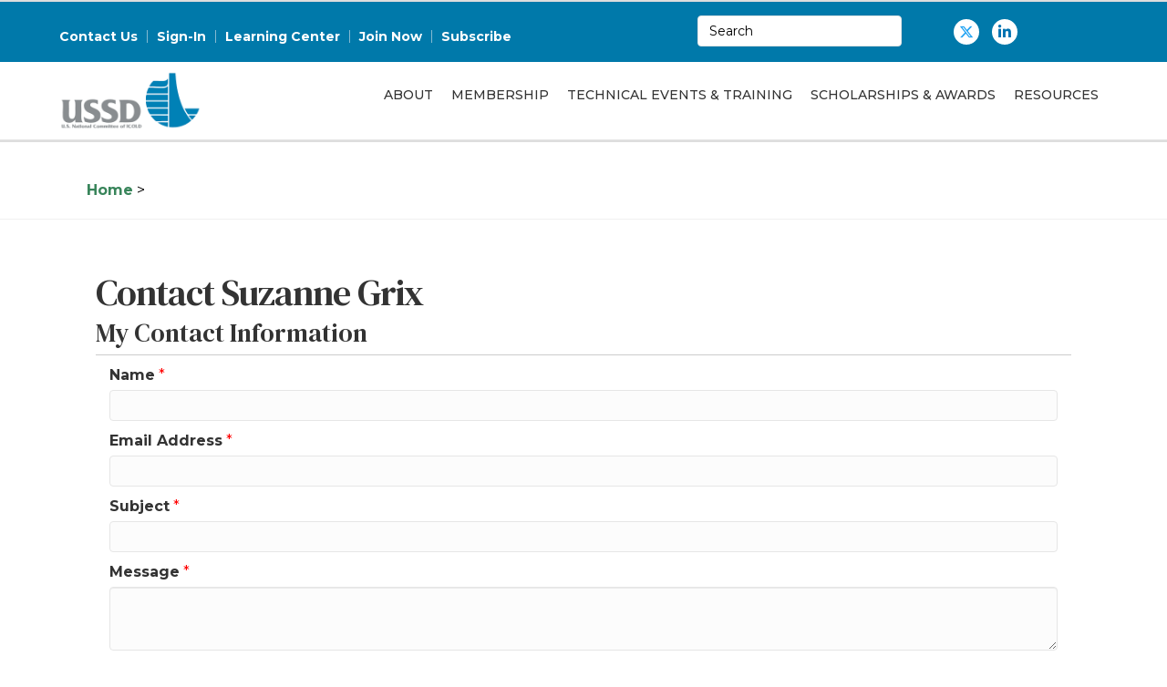

--- FILE ---
content_type: text/html; charset=utf-8
request_url: https://www.google.com/recaptcha/api2/anchor?ar=1&k=6LesdAsUAAAAAIJaNba6E4ScuAz4vFg-A7NY2aw8&co=aHR0cHM6Ly9tZW1iZXJzLnVzc2RhbXMub3JnOjQ0Mw..&hl=en&v=PoyoqOPhxBO7pBk68S4YbpHZ&size=normal&anchor-ms=20000&execute-ms=30000&cb=ebfxboot666y
body_size: 49384
content:
<!DOCTYPE HTML><html dir="ltr" lang="en"><head><meta http-equiv="Content-Type" content="text/html; charset=UTF-8">
<meta http-equiv="X-UA-Compatible" content="IE=edge">
<title>reCAPTCHA</title>
<style type="text/css">
/* cyrillic-ext */
@font-face {
  font-family: 'Roboto';
  font-style: normal;
  font-weight: 400;
  font-stretch: 100%;
  src: url(//fonts.gstatic.com/s/roboto/v48/KFO7CnqEu92Fr1ME7kSn66aGLdTylUAMa3GUBHMdazTgWw.woff2) format('woff2');
  unicode-range: U+0460-052F, U+1C80-1C8A, U+20B4, U+2DE0-2DFF, U+A640-A69F, U+FE2E-FE2F;
}
/* cyrillic */
@font-face {
  font-family: 'Roboto';
  font-style: normal;
  font-weight: 400;
  font-stretch: 100%;
  src: url(//fonts.gstatic.com/s/roboto/v48/KFO7CnqEu92Fr1ME7kSn66aGLdTylUAMa3iUBHMdazTgWw.woff2) format('woff2');
  unicode-range: U+0301, U+0400-045F, U+0490-0491, U+04B0-04B1, U+2116;
}
/* greek-ext */
@font-face {
  font-family: 'Roboto';
  font-style: normal;
  font-weight: 400;
  font-stretch: 100%;
  src: url(//fonts.gstatic.com/s/roboto/v48/KFO7CnqEu92Fr1ME7kSn66aGLdTylUAMa3CUBHMdazTgWw.woff2) format('woff2');
  unicode-range: U+1F00-1FFF;
}
/* greek */
@font-face {
  font-family: 'Roboto';
  font-style: normal;
  font-weight: 400;
  font-stretch: 100%;
  src: url(//fonts.gstatic.com/s/roboto/v48/KFO7CnqEu92Fr1ME7kSn66aGLdTylUAMa3-UBHMdazTgWw.woff2) format('woff2');
  unicode-range: U+0370-0377, U+037A-037F, U+0384-038A, U+038C, U+038E-03A1, U+03A3-03FF;
}
/* math */
@font-face {
  font-family: 'Roboto';
  font-style: normal;
  font-weight: 400;
  font-stretch: 100%;
  src: url(//fonts.gstatic.com/s/roboto/v48/KFO7CnqEu92Fr1ME7kSn66aGLdTylUAMawCUBHMdazTgWw.woff2) format('woff2');
  unicode-range: U+0302-0303, U+0305, U+0307-0308, U+0310, U+0312, U+0315, U+031A, U+0326-0327, U+032C, U+032F-0330, U+0332-0333, U+0338, U+033A, U+0346, U+034D, U+0391-03A1, U+03A3-03A9, U+03B1-03C9, U+03D1, U+03D5-03D6, U+03F0-03F1, U+03F4-03F5, U+2016-2017, U+2034-2038, U+203C, U+2040, U+2043, U+2047, U+2050, U+2057, U+205F, U+2070-2071, U+2074-208E, U+2090-209C, U+20D0-20DC, U+20E1, U+20E5-20EF, U+2100-2112, U+2114-2115, U+2117-2121, U+2123-214F, U+2190, U+2192, U+2194-21AE, U+21B0-21E5, U+21F1-21F2, U+21F4-2211, U+2213-2214, U+2216-22FF, U+2308-230B, U+2310, U+2319, U+231C-2321, U+2336-237A, U+237C, U+2395, U+239B-23B7, U+23D0, U+23DC-23E1, U+2474-2475, U+25AF, U+25B3, U+25B7, U+25BD, U+25C1, U+25CA, U+25CC, U+25FB, U+266D-266F, U+27C0-27FF, U+2900-2AFF, U+2B0E-2B11, U+2B30-2B4C, U+2BFE, U+3030, U+FF5B, U+FF5D, U+1D400-1D7FF, U+1EE00-1EEFF;
}
/* symbols */
@font-face {
  font-family: 'Roboto';
  font-style: normal;
  font-weight: 400;
  font-stretch: 100%;
  src: url(//fonts.gstatic.com/s/roboto/v48/KFO7CnqEu92Fr1ME7kSn66aGLdTylUAMaxKUBHMdazTgWw.woff2) format('woff2');
  unicode-range: U+0001-000C, U+000E-001F, U+007F-009F, U+20DD-20E0, U+20E2-20E4, U+2150-218F, U+2190, U+2192, U+2194-2199, U+21AF, U+21E6-21F0, U+21F3, U+2218-2219, U+2299, U+22C4-22C6, U+2300-243F, U+2440-244A, U+2460-24FF, U+25A0-27BF, U+2800-28FF, U+2921-2922, U+2981, U+29BF, U+29EB, U+2B00-2BFF, U+4DC0-4DFF, U+FFF9-FFFB, U+10140-1018E, U+10190-1019C, U+101A0, U+101D0-101FD, U+102E0-102FB, U+10E60-10E7E, U+1D2C0-1D2D3, U+1D2E0-1D37F, U+1F000-1F0FF, U+1F100-1F1AD, U+1F1E6-1F1FF, U+1F30D-1F30F, U+1F315, U+1F31C, U+1F31E, U+1F320-1F32C, U+1F336, U+1F378, U+1F37D, U+1F382, U+1F393-1F39F, U+1F3A7-1F3A8, U+1F3AC-1F3AF, U+1F3C2, U+1F3C4-1F3C6, U+1F3CA-1F3CE, U+1F3D4-1F3E0, U+1F3ED, U+1F3F1-1F3F3, U+1F3F5-1F3F7, U+1F408, U+1F415, U+1F41F, U+1F426, U+1F43F, U+1F441-1F442, U+1F444, U+1F446-1F449, U+1F44C-1F44E, U+1F453, U+1F46A, U+1F47D, U+1F4A3, U+1F4B0, U+1F4B3, U+1F4B9, U+1F4BB, U+1F4BF, U+1F4C8-1F4CB, U+1F4D6, U+1F4DA, U+1F4DF, U+1F4E3-1F4E6, U+1F4EA-1F4ED, U+1F4F7, U+1F4F9-1F4FB, U+1F4FD-1F4FE, U+1F503, U+1F507-1F50B, U+1F50D, U+1F512-1F513, U+1F53E-1F54A, U+1F54F-1F5FA, U+1F610, U+1F650-1F67F, U+1F687, U+1F68D, U+1F691, U+1F694, U+1F698, U+1F6AD, U+1F6B2, U+1F6B9-1F6BA, U+1F6BC, U+1F6C6-1F6CF, U+1F6D3-1F6D7, U+1F6E0-1F6EA, U+1F6F0-1F6F3, U+1F6F7-1F6FC, U+1F700-1F7FF, U+1F800-1F80B, U+1F810-1F847, U+1F850-1F859, U+1F860-1F887, U+1F890-1F8AD, U+1F8B0-1F8BB, U+1F8C0-1F8C1, U+1F900-1F90B, U+1F93B, U+1F946, U+1F984, U+1F996, U+1F9E9, U+1FA00-1FA6F, U+1FA70-1FA7C, U+1FA80-1FA89, U+1FA8F-1FAC6, U+1FACE-1FADC, U+1FADF-1FAE9, U+1FAF0-1FAF8, U+1FB00-1FBFF;
}
/* vietnamese */
@font-face {
  font-family: 'Roboto';
  font-style: normal;
  font-weight: 400;
  font-stretch: 100%;
  src: url(//fonts.gstatic.com/s/roboto/v48/KFO7CnqEu92Fr1ME7kSn66aGLdTylUAMa3OUBHMdazTgWw.woff2) format('woff2');
  unicode-range: U+0102-0103, U+0110-0111, U+0128-0129, U+0168-0169, U+01A0-01A1, U+01AF-01B0, U+0300-0301, U+0303-0304, U+0308-0309, U+0323, U+0329, U+1EA0-1EF9, U+20AB;
}
/* latin-ext */
@font-face {
  font-family: 'Roboto';
  font-style: normal;
  font-weight: 400;
  font-stretch: 100%;
  src: url(//fonts.gstatic.com/s/roboto/v48/KFO7CnqEu92Fr1ME7kSn66aGLdTylUAMa3KUBHMdazTgWw.woff2) format('woff2');
  unicode-range: U+0100-02BA, U+02BD-02C5, U+02C7-02CC, U+02CE-02D7, U+02DD-02FF, U+0304, U+0308, U+0329, U+1D00-1DBF, U+1E00-1E9F, U+1EF2-1EFF, U+2020, U+20A0-20AB, U+20AD-20C0, U+2113, U+2C60-2C7F, U+A720-A7FF;
}
/* latin */
@font-face {
  font-family: 'Roboto';
  font-style: normal;
  font-weight: 400;
  font-stretch: 100%;
  src: url(//fonts.gstatic.com/s/roboto/v48/KFO7CnqEu92Fr1ME7kSn66aGLdTylUAMa3yUBHMdazQ.woff2) format('woff2');
  unicode-range: U+0000-00FF, U+0131, U+0152-0153, U+02BB-02BC, U+02C6, U+02DA, U+02DC, U+0304, U+0308, U+0329, U+2000-206F, U+20AC, U+2122, U+2191, U+2193, U+2212, U+2215, U+FEFF, U+FFFD;
}
/* cyrillic-ext */
@font-face {
  font-family: 'Roboto';
  font-style: normal;
  font-weight: 500;
  font-stretch: 100%;
  src: url(//fonts.gstatic.com/s/roboto/v48/KFO7CnqEu92Fr1ME7kSn66aGLdTylUAMa3GUBHMdazTgWw.woff2) format('woff2');
  unicode-range: U+0460-052F, U+1C80-1C8A, U+20B4, U+2DE0-2DFF, U+A640-A69F, U+FE2E-FE2F;
}
/* cyrillic */
@font-face {
  font-family: 'Roboto';
  font-style: normal;
  font-weight: 500;
  font-stretch: 100%;
  src: url(//fonts.gstatic.com/s/roboto/v48/KFO7CnqEu92Fr1ME7kSn66aGLdTylUAMa3iUBHMdazTgWw.woff2) format('woff2');
  unicode-range: U+0301, U+0400-045F, U+0490-0491, U+04B0-04B1, U+2116;
}
/* greek-ext */
@font-face {
  font-family: 'Roboto';
  font-style: normal;
  font-weight: 500;
  font-stretch: 100%;
  src: url(//fonts.gstatic.com/s/roboto/v48/KFO7CnqEu92Fr1ME7kSn66aGLdTylUAMa3CUBHMdazTgWw.woff2) format('woff2');
  unicode-range: U+1F00-1FFF;
}
/* greek */
@font-face {
  font-family: 'Roboto';
  font-style: normal;
  font-weight: 500;
  font-stretch: 100%;
  src: url(//fonts.gstatic.com/s/roboto/v48/KFO7CnqEu92Fr1ME7kSn66aGLdTylUAMa3-UBHMdazTgWw.woff2) format('woff2');
  unicode-range: U+0370-0377, U+037A-037F, U+0384-038A, U+038C, U+038E-03A1, U+03A3-03FF;
}
/* math */
@font-face {
  font-family: 'Roboto';
  font-style: normal;
  font-weight: 500;
  font-stretch: 100%;
  src: url(//fonts.gstatic.com/s/roboto/v48/KFO7CnqEu92Fr1ME7kSn66aGLdTylUAMawCUBHMdazTgWw.woff2) format('woff2');
  unicode-range: U+0302-0303, U+0305, U+0307-0308, U+0310, U+0312, U+0315, U+031A, U+0326-0327, U+032C, U+032F-0330, U+0332-0333, U+0338, U+033A, U+0346, U+034D, U+0391-03A1, U+03A3-03A9, U+03B1-03C9, U+03D1, U+03D5-03D6, U+03F0-03F1, U+03F4-03F5, U+2016-2017, U+2034-2038, U+203C, U+2040, U+2043, U+2047, U+2050, U+2057, U+205F, U+2070-2071, U+2074-208E, U+2090-209C, U+20D0-20DC, U+20E1, U+20E5-20EF, U+2100-2112, U+2114-2115, U+2117-2121, U+2123-214F, U+2190, U+2192, U+2194-21AE, U+21B0-21E5, U+21F1-21F2, U+21F4-2211, U+2213-2214, U+2216-22FF, U+2308-230B, U+2310, U+2319, U+231C-2321, U+2336-237A, U+237C, U+2395, U+239B-23B7, U+23D0, U+23DC-23E1, U+2474-2475, U+25AF, U+25B3, U+25B7, U+25BD, U+25C1, U+25CA, U+25CC, U+25FB, U+266D-266F, U+27C0-27FF, U+2900-2AFF, U+2B0E-2B11, U+2B30-2B4C, U+2BFE, U+3030, U+FF5B, U+FF5D, U+1D400-1D7FF, U+1EE00-1EEFF;
}
/* symbols */
@font-face {
  font-family: 'Roboto';
  font-style: normal;
  font-weight: 500;
  font-stretch: 100%;
  src: url(//fonts.gstatic.com/s/roboto/v48/KFO7CnqEu92Fr1ME7kSn66aGLdTylUAMaxKUBHMdazTgWw.woff2) format('woff2');
  unicode-range: U+0001-000C, U+000E-001F, U+007F-009F, U+20DD-20E0, U+20E2-20E4, U+2150-218F, U+2190, U+2192, U+2194-2199, U+21AF, U+21E6-21F0, U+21F3, U+2218-2219, U+2299, U+22C4-22C6, U+2300-243F, U+2440-244A, U+2460-24FF, U+25A0-27BF, U+2800-28FF, U+2921-2922, U+2981, U+29BF, U+29EB, U+2B00-2BFF, U+4DC0-4DFF, U+FFF9-FFFB, U+10140-1018E, U+10190-1019C, U+101A0, U+101D0-101FD, U+102E0-102FB, U+10E60-10E7E, U+1D2C0-1D2D3, U+1D2E0-1D37F, U+1F000-1F0FF, U+1F100-1F1AD, U+1F1E6-1F1FF, U+1F30D-1F30F, U+1F315, U+1F31C, U+1F31E, U+1F320-1F32C, U+1F336, U+1F378, U+1F37D, U+1F382, U+1F393-1F39F, U+1F3A7-1F3A8, U+1F3AC-1F3AF, U+1F3C2, U+1F3C4-1F3C6, U+1F3CA-1F3CE, U+1F3D4-1F3E0, U+1F3ED, U+1F3F1-1F3F3, U+1F3F5-1F3F7, U+1F408, U+1F415, U+1F41F, U+1F426, U+1F43F, U+1F441-1F442, U+1F444, U+1F446-1F449, U+1F44C-1F44E, U+1F453, U+1F46A, U+1F47D, U+1F4A3, U+1F4B0, U+1F4B3, U+1F4B9, U+1F4BB, U+1F4BF, U+1F4C8-1F4CB, U+1F4D6, U+1F4DA, U+1F4DF, U+1F4E3-1F4E6, U+1F4EA-1F4ED, U+1F4F7, U+1F4F9-1F4FB, U+1F4FD-1F4FE, U+1F503, U+1F507-1F50B, U+1F50D, U+1F512-1F513, U+1F53E-1F54A, U+1F54F-1F5FA, U+1F610, U+1F650-1F67F, U+1F687, U+1F68D, U+1F691, U+1F694, U+1F698, U+1F6AD, U+1F6B2, U+1F6B9-1F6BA, U+1F6BC, U+1F6C6-1F6CF, U+1F6D3-1F6D7, U+1F6E0-1F6EA, U+1F6F0-1F6F3, U+1F6F7-1F6FC, U+1F700-1F7FF, U+1F800-1F80B, U+1F810-1F847, U+1F850-1F859, U+1F860-1F887, U+1F890-1F8AD, U+1F8B0-1F8BB, U+1F8C0-1F8C1, U+1F900-1F90B, U+1F93B, U+1F946, U+1F984, U+1F996, U+1F9E9, U+1FA00-1FA6F, U+1FA70-1FA7C, U+1FA80-1FA89, U+1FA8F-1FAC6, U+1FACE-1FADC, U+1FADF-1FAE9, U+1FAF0-1FAF8, U+1FB00-1FBFF;
}
/* vietnamese */
@font-face {
  font-family: 'Roboto';
  font-style: normal;
  font-weight: 500;
  font-stretch: 100%;
  src: url(//fonts.gstatic.com/s/roboto/v48/KFO7CnqEu92Fr1ME7kSn66aGLdTylUAMa3OUBHMdazTgWw.woff2) format('woff2');
  unicode-range: U+0102-0103, U+0110-0111, U+0128-0129, U+0168-0169, U+01A0-01A1, U+01AF-01B0, U+0300-0301, U+0303-0304, U+0308-0309, U+0323, U+0329, U+1EA0-1EF9, U+20AB;
}
/* latin-ext */
@font-face {
  font-family: 'Roboto';
  font-style: normal;
  font-weight: 500;
  font-stretch: 100%;
  src: url(//fonts.gstatic.com/s/roboto/v48/KFO7CnqEu92Fr1ME7kSn66aGLdTylUAMa3KUBHMdazTgWw.woff2) format('woff2');
  unicode-range: U+0100-02BA, U+02BD-02C5, U+02C7-02CC, U+02CE-02D7, U+02DD-02FF, U+0304, U+0308, U+0329, U+1D00-1DBF, U+1E00-1E9F, U+1EF2-1EFF, U+2020, U+20A0-20AB, U+20AD-20C0, U+2113, U+2C60-2C7F, U+A720-A7FF;
}
/* latin */
@font-face {
  font-family: 'Roboto';
  font-style: normal;
  font-weight: 500;
  font-stretch: 100%;
  src: url(//fonts.gstatic.com/s/roboto/v48/KFO7CnqEu92Fr1ME7kSn66aGLdTylUAMa3yUBHMdazQ.woff2) format('woff2');
  unicode-range: U+0000-00FF, U+0131, U+0152-0153, U+02BB-02BC, U+02C6, U+02DA, U+02DC, U+0304, U+0308, U+0329, U+2000-206F, U+20AC, U+2122, U+2191, U+2193, U+2212, U+2215, U+FEFF, U+FFFD;
}
/* cyrillic-ext */
@font-face {
  font-family: 'Roboto';
  font-style: normal;
  font-weight: 900;
  font-stretch: 100%;
  src: url(//fonts.gstatic.com/s/roboto/v48/KFO7CnqEu92Fr1ME7kSn66aGLdTylUAMa3GUBHMdazTgWw.woff2) format('woff2');
  unicode-range: U+0460-052F, U+1C80-1C8A, U+20B4, U+2DE0-2DFF, U+A640-A69F, U+FE2E-FE2F;
}
/* cyrillic */
@font-face {
  font-family: 'Roboto';
  font-style: normal;
  font-weight: 900;
  font-stretch: 100%;
  src: url(//fonts.gstatic.com/s/roboto/v48/KFO7CnqEu92Fr1ME7kSn66aGLdTylUAMa3iUBHMdazTgWw.woff2) format('woff2');
  unicode-range: U+0301, U+0400-045F, U+0490-0491, U+04B0-04B1, U+2116;
}
/* greek-ext */
@font-face {
  font-family: 'Roboto';
  font-style: normal;
  font-weight: 900;
  font-stretch: 100%;
  src: url(//fonts.gstatic.com/s/roboto/v48/KFO7CnqEu92Fr1ME7kSn66aGLdTylUAMa3CUBHMdazTgWw.woff2) format('woff2');
  unicode-range: U+1F00-1FFF;
}
/* greek */
@font-face {
  font-family: 'Roboto';
  font-style: normal;
  font-weight: 900;
  font-stretch: 100%;
  src: url(//fonts.gstatic.com/s/roboto/v48/KFO7CnqEu92Fr1ME7kSn66aGLdTylUAMa3-UBHMdazTgWw.woff2) format('woff2');
  unicode-range: U+0370-0377, U+037A-037F, U+0384-038A, U+038C, U+038E-03A1, U+03A3-03FF;
}
/* math */
@font-face {
  font-family: 'Roboto';
  font-style: normal;
  font-weight: 900;
  font-stretch: 100%;
  src: url(//fonts.gstatic.com/s/roboto/v48/KFO7CnqEu92Fr1ME7kSn66aGLdTylUAMawCUBHMdazTgWw.woff2) format('woff2');
  unicode-range: U+0302-0303, U+0305, U+0307-0308, U+0310, U+0312, U+0315, U+031A, U+0326-0327, U+032C, U+032F-0330, U+0332-0333, U+0338, U+033A, U+0346, U+034D, U+0391-03A1, U+03A3-03A9, U+03B1-03C9, U+03D1, U+03D5-03D6, U+03F0-03F1, U+03F4-03F5, U+2016-2017, U+2034-2038, U+203C, U+2040, U+2043, U+2047, U+2050, U+2057, U+205F, U+2070-2071, U+2074-208E, U+2090-209C, U+20D0-20DC, U+20E1, U+20E5-20EF, U+2100-2112, U+2114-2115, U+2117-2121, U+2123-214F, U+2190, U+2192, U+2194-21AE, U+21B0-21E5, U+21F1-21F2, U+21F4-2211, U+2213-2214, U+2216-22FF, U+2308-230B, U+2310, U+2319, U+231C-2321, U+2336-237A, U+237C, U+2395, U+239B-23B7, U+23D0, U+23DC-23E1, U+2474-2475, U+25AF, U+25B3, U+25B7, U+25BD, U+25C1, U+25CA, U+25CC, U+25FB, U+266D-266F, U+27C0-27FF, U+2900-2AFF, U+2B0E-2B11, U+2B30-2B4C, U+2BFE, U+3030, U+FF5B, U+FF5D, U+1D400-1D7FF, U+1EE00-1EEFF;
}
/* symbols */
@font-face {
  font-family: 'Roboto';
  font-style: normal;
  font-weight: 900;
  font-stretch: 100%;
  src: url(//fonts.gstatic.com/s/roboto/v48/KFO7CnqEu92Fr1ME7kSn66aGLdTylUAMaxKUBHMdazTgWw.woff2) format('woff2');
  unicode-range: U+0001-000C, U+000E-001F, U+007F-009F, U+20DD-20E0, U+20E2-20E4, U+2150-218F, U+2190, U+2192, U+2194-2199, U+21AF, U+21E6-21F0, U+21F3, U+2218-2219, U+2299, U+22C4-22C6, U+2300-243F, U+2440-244A, U+2460-24FF, U+25A0-27BF, U+2800-28FF, U+2921-2922, U+2981, U+29BF, U+29EB, U+2B00-2BFF, U+4DC0-4DFF, U+FFF9-FFFB, U+10140-1018E, U+10190-1019C, U+101A0, U+101D0-101FD, U+102E0-102FB, U+10E60-10E7E, U+1D2C0-1D2D3, U+1D2E0-1D37F, U+1F000-1F0FF, U+1F100-1F1AD, U+1F1E6-1F1FF, U+1F30D-1F30F, U+1F315, U+1F31C, U+1F31E, U+1F320-1F32C, U+1F336, U+1F378, U+1F37D, U+1F382, U+1F393-1F39F, U+1F3A7-1F3A8, U+1F3AC-1F3AF, U+1F3C2, U+1F3C4-1F3C6, U+1F3CA-1F3CE, U+1F3D4-1F3E0, U+1F3ED, U+1F3F1-1F3F3, U+1F3F5-1F3F7, U+1F408, U+1F415, U+1F41F, U+1F426, U+1F43F, U+1F441-1F442, U+1F444, U+1F446-1F449, U+1F44C-1F44E, U+1F453, U+1F46A, U+1F47D, U+1F4A3, U+1F4B0, U+1F4B3, U+1F4B9, U+1F4BB, U+1F4BF, U+1F4C8-1F4CB, U+1F4D6, U+1F4DA, U+1F4DF, U+1F4E3-1F4E6, U+1F4EA-1F4ED, U+1F4F7, U+1F4F9-1F4FB, U+1F4FD-1F4FE, U+1F503, U+1F507-1F50B, U+1F50D, U+1F512-1F513, U+1F53E-1F54A, U+1F54F-1F5FA, U+1F610, U+1F650-1F67F, U+1F687, U+1F68D, U+1F691, U+1F694, U+1F698, U+1F6AD, U+1F6B2, U+1F6B9-1F6BA, U+1F6BC, U+1F6C6-1F6CF, U+1F6D3-1F6D7, U+1F6E0-1F6EA, U+1F6F0-1F6F3, U+1F6F7-1F6FC, U+1F700-1F7FF, U+1F800-1F80B, U+1F810-1F847, U+1F850-1F859, U+1F860-1F887, U+1F890-1F8AD, U+1F8B0-1F8BB, U+1F8C0-1F8C1, U+1F900-1F90B, U+1F93B, U+1F946, U+1F984, U+1F996, U+1F9E9, U+1FA00-1FA6F, U+1FA70-1FA7C, U+1FA80-1FA89, U+1FA8F-1FAC6, U+1FACE-1FADC, U+1FADF-1FAE9, U+1FAF0-1FAF8, U+1FB00-1FBFF;
}
/* vietnamese */
@font-face {
  font-family: 'Roboto';
  font-style: normal;
  font-weight: 900;
  font-stretch: 100%;
  src: url(//fonts.gstatic.com/s/roboto/v48/KFO7CnqEu92Fr1ME7kSn66aGLdTylUAMa3OUBHMdazTgWw.woff2) format('woff2');
  unicode-range: U+0102-0103, U+0110-0111, U+0128-0129, U+0168-0169, U+01A0-01A1, U+01AF-01B0, U+0300-0301, U+0303-0304, U+0308-0309, U+0323, U+0329, U+1EA0-1EF9, U+20AB;
}
/* latin-ext */
@font-face {
  font-family: 'Roboto';
  font-style: normal;
  font-weight: 900;
  font-stretch: 100%;
  src: url(//fonts.gstatic.com/s/roboto/v48/KFO7CnqEu92Fr1ME7kSn66aGLdTylUAMa3KUBHMdazTgWw.woff2) format('woff2');
  unicode-range: U+0100-02BA, U+02BD-02C5, U+02C7-02CC, U+02CE-02D7, U+02DD-02FF, U+0304, U+0308, U+0329, U+1D00-1DBF, U+1E00-1E9F, U+1EF2-1EFF, U+2020, U+20A0-20AB, U+20AD-20C0, U+2113, U+2C60-2C7F, U+A720-A7FF;
}
/* latin */
@font-face {
  font-family: 'Roboto';
  font-style: normal;
  font-weight: 900;
  font-stretch: 100%;
  src: url(//fonts.gstatic.com/s/roboto/v48/KFO7CnqEu92Fr1ME7kSn66aGLdTylUAMa3yUBHMdazQ.woff2) format('woff2');
  unicode-range: U+0000-00FF, U+0131, U+0152-0153, U+02BB-02BC, U+02C6, U+02DA, U+02DC, U+0304, U+0308, U+0329, U+2000-206F, U+20AC, U+2122, U+2191, U+2193, U+2212, U+2215, U+FEFF, U+FFFD;
}

</style>
<link rel="stylesheet" type="text/css" href="https://www.gstatic.com/recaptcha/releases/PoyoqOPhxBO7pBk68S4YbpHZ/styles__ltr.css">
<script nonce="DS6h4mmYa9cbiYevGr_0gQ" type="text/javascript">window['__recaptcha_api'] = 'https://www.google.com/recaptcha/api2/';</script>
<script type="text/javascript" src="https://www.gstatic.com/recaptcha/releases/PoyoqOPhxBO7pBk68S4YbpHZ/recaptcha__en.js" nonce="DS6h4mmYa9cbiYevGr_0gQ">
      
    </script></head>
<body><div id="rc-anchor-alert" class="rc-anchor-alert"></div>
<input type="hidden" id="recaptcha-token" value="[base64]">
<script type="text/javascript" nonce="DS6h4mmYa9cbiYevGr_0gQ">
      recaptcha.anchor.Main.init("[\x22ainput\x22,[\x22bgdata\x22,\x22\x22,\[base64]/[base64]/[base64]/KE4oMTI0LHYsdi5HKSxMWihsLHYpKTpOKDEyNCx2LGwpLFYpLHYpLFQpKSxGKDE3MSx2KX0scjc9ZnVuY3Rpb24obCl7cmV0dXJuIGx9LEM9ZnVuY3Rpb24obCxWLHYpe04odixsLFYpLFZbYWtdPTI3OTZ9LG49ZnVuY3Rpb24obCxWKXtWLlg9KChWLlg/[base64]/[base64]/[base64]/[base64]/[base64]/[base64]/[base64]/[base64]/[base64]/[base64]/[base64]\\u003d\x22,\[base64]\\u003d\x22,\x22InzCgGE3wqbDtGPDlcKNw5jCpUADw7DCqiQVwp3Cr8OjwqjDtsKmEVHCgMKmDiwbwokmwoVZwqrDsVLCrC/Dim9UV8KFw7wTfcKHwoIwXVLDhsOSPAl4NMKIw7XDpB3CuhMRFH94w7DCqMOYbsO6w5xmwrNiwoYLw4JYbsKsw6TDpcOpIgTDrMO/wonClcONLFPCjsKhwr/CtELDjHvDrcO2VwQreMKtw5VIw5zDrEPDkcOKHcKyXzjDgm7DjsKKF8OcJHYfw7gTScOLwo4PLsORGDICwq/[base64]/Dp8OFNMKgwqZRwp3Ci8Odw5vDlgwaAF3DrWcHwonCqsKuVMKTwpTDozXCq8KewrrDscK3OUrCtsOIPEkxw4cpCETCh8OXw63DmMOVKVNBw4g7w5nDiV9Ow40UXlrChRpNw5/DlGjDjAHDu8KQaiHDvcOUwozDjsKRw50oXyACw5UbGcOTbcOECX7CqsKjwqfCi8OeIMOEwrAdHcOKwrrCpcKqw7pOG8KUUcKqaQXCq8OywpU+wodtwpXDn1HCs8OCw7PCrwDDlcKzwo/DscKfIsOxaH5Sw7/[base64]/DiMOmd8KywqBffjLDucOEScKqQcOkaMO7wp/CiTXChMK8w5PCvVlZJlMKw7dkVwfCg8KREXlQC2FIw4lzw67Cn8OzLC3CkcO8OHrDqsOUw43Cm1XCoMKMdMKLS8KMwrdBwqgRw4/DuirChmvCpcK7w5N7UFJdI8KFwrPDtELDncKSOC3DsXMKwobCsMOMwogAwrXCi8Odwr/DgxjDlmo0blvCkRUoH8KXXMO5w70IXcKtcsOzE3M1w63CoMO2Wg/CgcKwwoQ/[base64]/AcK3wotYwoDDmCbDvMOTw6MSM8O+SMKrVcK/[base64]/wrR9wprDu8OCwqPCm8OLw5rDs8OfT8KaZlDDmMKiYGg4w6bDmXfCoMKZKsOkwoJWw5HDssKVwqUcw7HDlV0pA8Kaw4dVKgIPCEFMekoyB8O3w5lWKA/DiU3DrjgEPTjCg8Osw4kUQnZBw5BbZksmHBdTwr9hwpINw5U0woXDp1jDgmnCiE7Coz3DkBFRCjJDSX/[base64]/[base64]/CmHFcXVPDr8OWw4/DisK1IyHCpkxwFjTCoH7DuMKoMnTChWEGwo/CqMKSw7fDihzDnEgow6jCiMO3wo0qw5fCuMORR8OmH8KHw6nCscOJOyMZNm7CucKBHcK+woIlMcKODWnDgMOTLcKODDLDpXnCkMO4w77CsFPCoMKFJ8OHw5bCkhcsDxzClyAEwoDDmsK/ScO4D8KJFMK4w4jDqVvCosO6woHCncKYE045w63CrcOCwo/[base64]/DhsOoMsK4wr5aw5ASMU4/wpV3Nn7CpC/Cmn3Dh0rDhhDDsWo9w5bCiDHDisOfw7rDuAjCo8OlcipYwpFRwpICwrzDhMOVVwxpwrIYwoBEVsKrQcO7e8OBXipJDMK5Pi3Dn8KKRcKMKkJGw47DuMKsw6fDpcKaQUdGw75PEzHDtxnDv8OdMsKcwpbDtw3Ds8OYw612w58Ww7xIwr5qw4/CjA1iw7UUaGJ5wpbDscKmw4DCu8KvwpXDq8KEw58qamc/E8KMw78MMxd6BjEFN0HDtsKMwqA3McKfw70ZQsKcYWrCnUDDtMKuw6XDmFkAw7rCsixAFsK5w7TDjVMBQsOeUl/Dn8K/w5DDkcKdG8OUecOBwr7DkzzDkiV+OjfDrcKyJ8KqwrDDomLCk8K9w6pkwrXCtUDCjHLCvMO9W8Odw5EbX8ONw5LDhMOUw4xdw7fDkWnCsV9oSyUWS3gFQMO9eGbCvjPDq8OMw7vDisOsw6ENw5/[base64]/[base64]/DmzFVfMKlw5sdw73ClMKbwoHDisOjD8KmwqQ2F8O2F8Kka8ODMVY7wrTCvMK7AMOiJRVaUcODIBzDmcK9w4gARDTDlWHCgi3Co8Ogw4/CqzbCvy/DsMOtwqQjw7Rywrg/w6/DpMKgwqnDpj9bw7JuYljDr8KQwqprcFUBcUVmTWLDusKCDS8EJhdPf8OsL8OTA8KWVijCrcKnEyvDkMOLB8KQw5zDniJ8Ug4ywpwPf8OVworCkRtcBMKEdg7DjMKXwoF1w4JmD8OJKk/[base64]/w6lhdsKzw75NWMOdccKIwoxdw7AnIwZnwqbDnm18wo9VCcOZw5ceworDkxTCnxwHQcOcw7dgwp5VcsKXwqXDlyjDvk7Dr8OMw7rCt1ZDWTpswp/DqRUXw4/CmwvCpkjCiAkJw7tCXcKiw5Uiw5l4wqEmFsKjw4bDh8KgwplIC1vDssOwfA9GLMOYX8OiblzDo8OfbcOQE2o1IsKLQ0HDg8OTw5jDo8K1J2zCi8Kow4rDvMK5fiIFw7DDvlDCrW02w5ouBsK2wqtlwrwMAcKkworCngPCtgQ/wrfCiMKFBnPDkMOvw48mJ8KUByHDq0/[base64]/[base64]/w7o3wpXCgsOVZE3Cp03CuBPCgxHDrsKpwqjCn8O+asOYdcOATU08w6tgw77Cq3LDm8OvJsORw4t8w4/DjiFVFznCl2jCtjkxwrbDpxtnIyzDl8ODSAoTwp9Oa8KlR3PDqzgpIcOZw4kJw5DDisKdbArDtsKrwohUOsONT3DDkhwSw4FFw7F3MEAkwprDn8OFw5ISHkt4ChnCo8KqK8K5YMOlw6pnFz8awoA1w6/CnlkCw5rDsMKABsO9I8KsacKjbFDCgWpGUVTDn8Ksw7dEM8O6w7LDgsKJbVvCuw3DpcOoUsKrwqMbwr/Ci8KEwrLDp8KQYcOvw7rCgXUFesOVwoXDmcO0bFXDjGUMMcOgekBEw5LDpMOlfUHCvV96c8OXw7gue0A3a1rDjMK0w6lrbcOiK3vChS7DpsKYw6ZJwowjwqTDv0XDi2M0wrfCrMOpwqdHL8KVfsK2OgbClsOGY3YJw6RQGHlgf2jDnMOmwrA/VQ9BAcKRw7bChXXDnsOdw4FFw5kbwrLDqMKfXV4LXcKwAzLCrmzDhMKLwrkFFkHCi8OAem/CvsOyw6sdwq8uwp5KC2LDqMOeOsKOBcKjf3NSwpnDrk9bDz7DglR4LsO9Lwhqw5LCtMKpRDTDlMKgNcOYw6XCqsOubsOYwqY+wo3DlsKcLcOWw7fCncKeWsO7B2XClhjCnRVjU8O5w77CvsOJw7FcwoEuJ8KzwotsPi/[base64]/CksOdHE5ew63Dt8OWwoBiRsOjw7TCmwM0b2HDpTTDo8Otwo89w5TDvMKYwq/CmT7Di0vCpyzDmsOewqVhwrhifMKzwpdBbA0LacO6DHBwY8KEwrdNwqfCqh3CjEbDtHLCkMKjwpPDpDnDk8O5woXCj33DhcOQw7bCvQ8Cwpclw61xw6MEWFVWA8OXw5Rww6fDicOGw6zDoMK+VxzCtcKZXkkoUcK/[base64]/[base64]/wpoINsONf8Kgw64Bw5cvaUbDq8Ovw69Ew6LCgzwywp4TfcK3w4XDlsKIZ8KgakTDosKHw7LDnCp5SkUywpMTNsKSHcK/SB7CksOWw7rDmMOgHsO2LkAgPklZw5LDqyIZw6LDqHnCnV8VwobCjsOEw5/[base64]/CgQMcV8KZZhXDjFEfSkLDnsKrSmjDq0NXwqIoP8OjUcK3w6vDk8Ouw51dwq3CnR/[base64]/DgxAEw6A9BsObwr1JwqvDnMOMwqhzQTg4w6bDtMObbG3CrMK/QcKGw5Fmw6ARAcOmKMOmPsKAw44pWsOGBjXCqF8+XwUHw5HDjVwvwpzDssK/a8OaU8OwwrDDvsOjPV7DlMOmCX40w57CkMOVM8KEKHLDjsKSRybCoMKfwplOw4x3w7TCn8KMXHFOKsO5fn7CumtkLsKRFk3CkMKowqBFRxXDnV7CmnrDuBLDrDBzwox4w6vDsGHDp1wcTcKFUX0rw4XDsMOtNlbDhhrCmcO+w4YPwp4Xwq0kQS3CmjrDksKmw6Jhwp8/anQgw5EcIsO4F8O0Y8K1wqluw5rCnyQ+w5TDtMKORxnClsKFw4pvwqzCusKNCMOtRmTDunjDoTHCp1XDrR7DvXZtwrxKwo/DmcKww71kwoVhOcKCK2RSw7PCg8Obw5PDh25nw64cw4zCqMOBw59TblzDtsK5VMOEwpsMw4/Ck8KrNsK8NHlFw7oQL3dhwpnDp1nDsEfCisO3w5ZtMybDjMObL8OYwpotCUbDu8OtHsOWw5fDocOXWMK3RSYQRMKZLAwNwp3DpcKvNcOuw7g8PcK2WWN7TVB6wotsQsK8w7PCsULCpi7Cu3AmwqHDpsOww6LCn8KpccKOamJ/wrocwpBOb8KOwoh8KhI3w7V/bgw/[base64]/wqTDt8OQwqNucRNICUhawofCpX1kw6w9dyLDuiHDtMOWEMOOw47Cqh1ram/CuFHDskvDl8OlHsKcw4DDhhvDrXPDocOWdn0fa8ODBsOja2IcDTV5wpPCikNmw6/[base64]/[base64]/Ci8O9NQctworDrsOOwqYiw5HCuj/Dt8OLw5DDlsOow4nCtsO8w64IAGFlHwbDv0MDw4gNwpJwJFJUP3nDkcO9wo/DpHXDtMKnGTXCtyDCp8KwEcKALXLCr8OeU8Kbw6YKcURTEcOiwrVQwqjDt2d6wonCvsKMJMKXwq8Yw7UeIsOuPwfClsOlEMKjISJNwoPCsMO/A8Klw6k7wq51bgIbw7nCuy8idcKWeMKxX0cBw6obw4zCrMOmBMOXw49RPcOrMcK0QDlxwprChMKGAMKMGMKWZMKAZMO6W8KfEUQ6PcKJwocCw7TCjcKCw7t/IQbCi8OXw4TCqTlTFhduwpPCk38Zw7jDtHbDuMKrwqcbWgrCtcKkPlnDjcOxZGXCgCHCoFtNU8Klw4TDucKswql2IcK8BcKDwrgTw4nCqmRzVMOJWcODSQIyw77Ct3dKwpIuG8KdX8OrHk/DslcsEMOIwrbCuTTCpsOQUMOVYS00AnoXwrBwAj/[base64]/CuD7CpcOlwo3Ds07DnG9LRcK4wqbCmTbDtUXDp2gBw7UJwpHCuMKQw5PDgws2S8OKw5vDnMK7U8OQwobDhsKkw7rCgz55w4BKwoxDw5ZHwrHChipzwpZbA1rDlsOqCT3Dm2bDp8OMOMKIw6AAwog+OsO6w5/[base64]/Cq8Osw7oywp0KP0zCqsKMa2rCosOuwr7CucO9RQVZUMKswozDj3MGU0gxwqwlAWPCmEzCjD5GSMOnw7hew4jCh27Dt3jCiCHDsWjClDHDtcKfR8KIaQpDw48jOyxlwogFw7kUE8KhIRckaVBmHQ8DwqPCtmDDuizCpMO2w6MKwp4gw7DDpMKHw6JdTcOSwq/DvcOSHArDmW3DvcKbwpMzwrRKw4tsDnjCiTNdw4UNLDzCiMOGQcO8QH/[base64]/DnEfDhMOOw4MXw54Ew60Ew5w9SyZiUMKvMsK8w4Yeb2/CtA3DlcOFEE0fN8OtOXZmw60Xw5fDr8O5w7fCv8KiJ8K1VMOxDHvDn8KSdMKow5DDmcOPDcOQwrjCl0PDu1rDizvDgG4aHsK0KMObeAzDn8KZfUcGw4HDpA/CkWYTwqDDocKQw6s/wrLCtMOjHMKUI8KFcsOYwr4gBwvCj0ptISvChcO6cT8YPMKcwp00w5c4TcKhw51Kw7JwwoVNRsOPPMKhw786Xilhw7BQwp/Cr8O6O8O9bhbCp8OEw4ZNw4LDucKcVcO5w6DDpcOiwrwbw7TCk8OTMWfDj24CwoPDiMOreUEnUcO3B0HDk8K+wr84w4XCjcOCw4EKwpbComhRw5BswoITwp44SWfCsEnCsUjCinPChcO6NFHCumESfcOAcAvCn8OWw6Q/GQNDVHIdGsOmw7/[base64]/DnHhvwqfDgkzClmV9C3vDhsKpMcKcURrDilxXEsKzwqp1AyfCsRVVw49Ew43Cg8Osw45icn3ChkTCp3s5w6HDim49wqPCngxxwp/CiRo6w6rDnngewqQKwoQmw6MUw4Iqw4ExNMKjwrHDhk/Co8OYJMKVb8K2wqXCkgtVezILd8Kkw4TCp8OWB8OVw6VIw4JCGF1Vw5nCrWQzwqTCig5lwqjCkAUKwoIRw6zDhSMbwrs/w7nCs8KreF3DliZtOsOyCcOKw57CucOQUBYEB8O/w6HCo3nDiMKXw5/[base64]/IyZCwpvCsB7Du8ODw49bMcKGEcORCMKkw5E8HMKMw6nDg8OtZ8Oaw63ChcKuLFfDm8OZw4E8GTzCvzLDul9aLMKheW8iw7PCgE7CqcKmG0fChXZ5w69qw7bCiMKxwoLDo8KhfS/DsXPCtcOewqnClMO/Y8O1w546wpPDuMKZEEQHTRwWVMKrwpHCtzbDm2TDsmYqwr0/w7XCkMOMPcOINQfDrgglccOPw5fCm1p0HG8SwovCijR2w5lUETnDvxvCo3w0JMOAw6HDgMK1w4IVWFTDsMOjwqvCvsOGUcO5RMOiWcK/w6jDknjDozjCv8OZScOdKSnCkXRwDMOZwqUODcO/[base64]/DpsOyw7prw4nCocKxwp3CoMKcGELCrS10w53Ch3bCqGXDssO8w6AYZcKKWsKBBHvChgU3w6PClMOuwpx1w6LDj8Kywo/DqWkyCcOLwrDCt8Kpw5JZd8ONcVXDmcOLAyzChMKIXMK0f3x6VldDw4w0e29JVMOebsKqw5vCnsKgw7AwYsKLZ8KFFTRxK8KPw5PDq3vDnl/Ct2zCmHR0PcKJecOewoFaw5M7w61gPz3DhsO6dhXDoMOwdcKgwpxNw41LPMKjwoTCmMOrworDky/[base64]/DpnPDvsKkwp4Mw4RgZ8O8w6k/[base64]/CqX9jw5bCvcKAw4bDtRV4wok/[base64]/DrcKrRHrCrcO+W8KWwrnDocO8w4DCksOIw51zw5UBwqpfw5vDsFXCvEbDl17DncK9w5zDjyRbwqlYaMK+LMKjGsOtwq3CvMKKb8Kiwo0vKTRUfsK5PMOyw7hcw6RgfMKiw6EGTCh6w75JRcK0wpsbw7fDi09LTBzDvcOvwoHCm8OeICvChcORwpQ7w6Amw6VaMcO/bHRHAcOAccK3PMOWMhjCklU+w6vDuXEQw7ZBwp0ow57CuGAIMsO/wprDoHAUw4DChGTCvcKxDlXDu8OFLAJdZ0ITLMK2wrfDjV/CrMOsw4/Dmk7DgMKobBzDgRBgwohNw5BpwqzCvsKSwroKOsOPbRXCnxfCiiDCgjrDoURow7HDl8KsZyQ+w5VaesKswoZ3ZsOVSzskXsOacMO5fMO0w4PCoGbDsAsATcKsZh7CjsKfwrDDmUdewrdLMMOwHMO7w5/DikN5w7HDjGAGw5fCq8K8wo7CucO+wrPDn3fDhSlTw5XDi1LCtcKsEBsEw5PDi8OIOHDCusOawoY6VWzDmFbChsK8wrLCtRkOwq3ClCDDvsOKw4sKwocpw7rDkBBfC8Klw63DoUctDcKdSsKvPiDDqcKsUhfCgcK2w4UOwq0/[base64]/LyXCrsK7bmnCm8KuwooVAHkewqvCtjMFfcORCsKBwqXCuWXDi8KOWcOowrPDkQlkNA7CtB/DqsKnwpZYwoDCqMOkwqPCtRTDmcKCw7zClTErwq/CmDDDl8OYDzBOHEPDv8KPWivDqMOQwooIw4jDjRgkw7Bjw6vCgQ7Cp8Odw73CrMOQQ8OmC8O2GcOPKMKdw5l5UsOswoDDuSt9XcOsIMKHasOjLsOPDg3CocOlw6ICUEXCqjzDtcKSw6/[base64]/Dg8KswrkDXMOkRcKdw7VPwoE7CDsTZkrDiMKCw7TCoBzCoXjCq0LDjH9/WHU6NDLCu8KHNloYw4XDvcKEwqhIeMOwwo4NFSzDuW1xw7LCsMO8wqPDuV8CPiHCnm0mw6pSKcKfw4LDiQHCjcOUwqsiw6Iiw4xnw40iwoTDvcO+wqbCjcOCKMO8w6hMw4jDpxkAdcKhC8KDw6PDpsKFwqnDgcKtQMK0w7XChW1tw6BDw44PaCLDrF/DmD5leCs7w5JfPMO/DsKtw6sXC8KxK8OJThULwrTCgcK1w5jDgm/DrxfDiF5Ew7QUwrYNwqPCgwBpwoXChDswG8KXwp9JwpLCt8Kzw7k0w4gAOsKoU07CmTR3NMK6KBsGwo7Co8O9TcO2LjgBw7xYbMKOEsOBw7Ngw5PCr8OEfQ8Qw48Ww7bCvhLCt8O/cMOfNxLDgcOYwoZ+w4sdw5PDlkjChGh7w58VBijDkR4wJcKbwrzCoH5Gw5HCrcOdQB8dw6jCssO2wpTDkcOsaTZcwrsIwoDCjRwxXRTDgEDCh8OLwq/[base64]/CmVACFsKSw67DgSM4acO7A8O3aSU8w5rDs8OgPkTDkcKGw4gnfjfDmsKyw7h4QMKjYlTCn191w5N1wpzDjMKFTsOxwqnCosKYwr/CoS9Rw47ClsKtFDfDnsOvwoN8LsKVCTYef8KRX8Ozw4nDq1dyIMOQQcKrw5jCtBHDncOJJ8OjCjvCucKcOMKzw6wXfTY4ZsOACsORw5bDpMK2w6hDK8Kwc8OVwrtpw57DhsOBBxPDuU4hwoBDVGlpw6/CiwXDsMKTcgFnwooGH3LDrsOYwpnCr8OtwoLCmMKlwpLDkyk3wr3Ci0DCkcKowpYeUg/DmsOnwprCpsKlw6FGwonDtDAnUXrDnUTCj3gbRmTDiCUHwo/ChQwvHsOnIyJvZcOFwqXClcOBw7DDpGQrBcKeJsKrG8O4w74za8K8HcK+wrjDs2zCqMKWwqQHwpvCtmQ2VUrCgcO0w5piCGUJw6JTw4s/ZMKRw5LCs04yw5oLKDHDtMKnw7R+w53DhsKRfsKgRzF5Lj5ebMO/wqnCssKYUTZjw6c5w7DDoMO/w5Aow6/[base64]/[base64]/Cn1t4wr/DuVDCpAzDhhrCqBF1wqTCucOYwpHCs8OXwpwvQ8KzeMO4Z8KkOGXChsK4LwFHwoTDnGRiwocgIT1dLU0Vw7fCksOvwpDDgcKYwoN/w5oTZB8xwrdmbwvCuMOBw5HDo8K9w7jDsDTDlUAow7/CrsORBsOoXg7Do1LCmUDCosKdYxBSQWvDmgbDt8K7wpQ2UH0owqXDmiIWM1HCt1rDszYlbynCrMKUWcOHWDB6w5VOG8KNwqYtdkEhGMOQw5XCuMKLPCBRw7jDlMKXJEwhBsO8BMOtVCDCnU8IwoXDmcKpwr4rBTTDqsKDJ8KqHVbCnA/DvcOpbT55RCzCoMKaw6siw51XZMKUbsOhw7vCucOcZG1xwpJTY8O0NMK/[base64]/DjcKBOwrDrcK4w6o/O8ONMsK4wrDDisOKI8ObRT0Kwps3PcO+X8K0w4/ChD1PwodhOXxEwoPDj8OIL8OBwrAtw7bDjcO9wqvCqykBMcKDZMOdLRnDvHXCvcONw6TDicKqwq/DisOMX35qwphSZg5oasOJfyTCm8OEEcKAXMKBw6PCqmLCmh1pwqknw58ZwpjCqlR8VMKNwqLDrUUbw7gGGsOpwq7CtMO4wrVfGMK3Z101woXCusKRBsKyL8KfZMKIw54Gw6TDqCU+w55uVEcdw7PDscOrwqDCv3ARUcOnw6rDr8KffsONO8OoZDx9w5xnw5/CgsKSw77CncOQA8KswpxjwoYhXcK/wrTDmktNQMOhGcOrwrZjCm3DvVPDvXfDsHfDr8O/w5JHw6fDo8OQw5h5Ni3CiwrDvhltw7tDU2jClkrCk8KBw4liLEkrw4HCncKMw5/CosKiCCUbw6Y1w5x9HQQLbsKseTDDi8OHw4nCqsKqwrzDhMKBwrrClzXDi8OyNS3CpH4cNVNbwoPDscOABMKoGsKpa0/DkcKJw4wHGMO9F2VdCsKGccK6E13CuXfCncKewrXDhsKuW8OGwo/Cr8KHwqvDrxESw5YawqVNYihrZwwbw6bDuyHCkSHCpibDqmzDn03DnHbDkcOQw5daD23Cn3Q/BcO5woEqwq3DtsKxwo84w6QbBcO/PsKIwppxBMKFwpjDp8K3w61Sw5x0w6tjwqViGcOVwrpSS2nCvlgrw6/[base64]/csKmwqRywpAhwr3DqBnDhcKvJcKofcKrHMKDwrsdwrxaR0MZb3d7wr1Lw5wDw4ZkcxvDhcKAScOLw64EwoXCt8Kzw47CnkJKw7/DnsK5fcO3w5LCv8KXVlDCv1PCq8KCwp3DtMOMZcOwEj/CqcKJwoXDhEbCucO2NQzCnMOIc1sWw4cpw7XDp1LDsk7DusOsw44AK3fDnnbDucKNTsOfDMOrYcKZSC/DnHBCwrBZfcOsARlnUhZJwqzCusKpFWfDo8Oxw7zDtMOodkF/eRLDvcOKbMOpRAkoL21nwpvCrDR0w6TDpMO5GSo0w5LCksKhwq0wwowlwpHDm115w6laHRVJw67DsMK2wojCoTrDgBJPLMKGJ8O7wq7Ds8OWw6UhNXtmeR0yFsOwFsKobMOLKHLCosKwS8KAc8KQwrjDlTbCiCASPHMQw4jCrsOSBQnDkMK6CHHCnMKFYT/CgBbDv3nDjSrCn8KKwpwow7jDlwdhdEvCkMOEVsO4w6xGdBjDlsKiBCVAwocoDWM4HG9tw5zDuMOBw5EjwoHCm8OBLMOCAsKjCyvDgcOsEcODH8K6wo1UeXjCjsKhJsKKf8K2wpMSKSdww6jDgn0cTMOZwo/DmsKHwrJTw5TChyhKNSIJAsO6J8KAw4IxwpJ9SMOvbX9ewqzCvk7Dtl/[base64]/wooqZX0ETsKGwq/DrHfDtAclw6/CpGnDlsOtScKZwoEnwpnDnsOCwpEpwozDicK3w4pkwotuwq7DjcKDw7LDgiPChBzCncOgbWXCrsKoIsOVwoLCpX3DjsKfwpFzdsKpw6EPBsOUdMKnwpANLcKAwrPDqMOwXQbCi3HDpHg1wqgOcA9hMz/DinzCusO+OCBPw68Bwqxpw6nDh8K3w4siKMK8w7N6wpQ4w6rCtD/DvC7CtMK6wqXDoGLCg8OKwpbDuxTCksO2VcKSMRnChxrCo1fCrsOiIUZZwrvCqMO2w6JgXVBGwqfCrCTCg8KXfmfCisKHwrPDpcKqwp/CnMO4wr4OwpPDv17ChCjDvm7Dq8KqazbCiMKFWcO2bMOySHVjwoPDjnDDmlNSw4rCjMOiw4ZhbMO/MA5HIMKvwosWw6bDhcO1PsKZIhJ3wq3CqFPCtAweEhXDqsKZwp5Bw5Z+wovCok7DqsOUOsOPw70VKsOAX8KZw5zCoTI7IsKZEB/CuCnDgwkYesKzw6bDgmkMZsK+wqATMMOiXEvCpsKcAcOxbMOrFifDvcOUFcOlRyMsYEzDvsKMPcK8w5dnUHFow6deU8Krw7LCtsONFMK1w7VWeWfDhHDCtW0MNsKUJ8O3w5vDjjTCtcOWM8OgW3LCl8OrWmY6WS/CnCDCl8Ouw6DDoibDhRxiw5NoXQMiAn1JdsKywp/DvRDCiD3Dt8OYw6ouwotbwpRES8O+dsOiw4NtXictWV/Dpn4YesKQwqIEwrLCo8OLf8K/wqPCh8OlwqPCnMKoIMKqwox6QcOJwp/ChsOTwrnDuMOJw7ghL8KiSsOQw6LDp8K6w7tnwozDsMObRDgiPFxyw6l2a1YKw61dw5UWQ3nCvsKMw70owqVbQm/[base64]/U8Olw47CuhxswoB3wqPDgmIWwoMiw7rDjMKyfcKqw7zDqjJqw5JINW8dw6rDpsKxwr/DlMKeRkXDqn7Co8OQTSgNHyLDo8KdJMOccRNXOQdqHW3CpcOgAEJSF2pFw7vDrnnDgsOWw495w4rDohoUwo9NwqtURi3DisOfLMKpwoTCosOdKsOTDsOkIR1hPzFFPhl/wovClTTCulkrNS/[base64]/[base64]/CncKlwonDpcOlwp/Dr3/[base64]/[base64]/CqBvDu8Oqw5TDosOPwobDkRLCn0ZPfsOmwpbCqsObYsKCw59awozDusOFw7NUwpcnw7VSNsOPwpBId8ORwrU5w7NTT8Kqw5F4w4TDuXVRwrrDt8K1L3fCnBJbHxnCtcO/ZcOTw6fCs8Orwo4QCS/[base64]/w7p9wrfDo8KBBsOfwphwEAQ6w6ZcMC5Cw4Z2H8OQAwsVwpjDk8K5wpMDScOkScOVw7XCosKNwpBRwqzDqMKkIcKawovDj2jDmwQxE8OcFzrCpF/Cr0p5WUHCt8KIwrExw6UMTMOrQjTCmcOPw77Dg8OGT0zCtMOkwrlFw41QUFxCIcONQRRLworCq8OcZBI2GyNfK8OIQsO6HVLCmRQtAMOjDsOkan4lw6PDusKHMcOaw5tjSUDDoUR6TlvDgMOzw5HDrmfCswvDoQXCgsOpEA1ae8KgaSNKwr0ZwoXCv8OAIcK/CsKkAGVswrnDv2QIOMOIw7vCrMKeJMK1w5TDlsOxZXIOLMKcPcONwqHCunTDiMKcam/Cq8O/[base64]/DoRPCszPDljA9w7VTL8KFwr7Dngsdwph4wrV0YMOTwoJyLGDDjGLDsMKWwotwFMK/w7FYw4NCwq9Jw6d0wpxrw7LCl8KHVkLCiWEkw68YwozDiWfDv2pnw5VewqhVw4sOwrHDsHooa8KqU8Ocw6PCoMOxw51twr3Ds8O0wo3DpiUqwro3w6nDsi7Co1TDg1jCqFvCscOHw5/[base64]/CmQPChD4bwq3DgRxWw4rDpsK/wqDCr8KnRcOdw4LCoUvCtFPCsG5iwp3CiknCr8KINmUFZMOyw53ChSl7CkLDq8K7NsOHwrnDmRbCo8OzOcKKXGpXdcKETMK6RHRvZsO3ccKyw5vCqsOfwpPDsyQbw6xRw5/CkcOxYsKQCMK3V8OmRMOvYcKPwq7DmG/CkjDDmUp/esKHw5rCp8Klwq/DtcK9IcOYwrfDgRAgDi7DhRTDrxoUM8KAw5DCqg/CtldvJcO7woVJwoVEZD3CsF8/bcK0wqPCicK9w5hITsOCNMO5w6Mnw5stwrXCkcKGw5cQH3zCs8Knw4gXwpUbaMOqesOlwozDkjE5MMKdKcO8wq/DgMOTFAlWw6HDux/Djw/Cm1NMNk19KDnDvMO2FSRcwpTDvmnCmTvDq8KewqHCisKxfxrDjxDCgjUybk/[base64]/DrcO+w505SMOiCMO9DMK1TlY+w4UBDDzDqMK0w7wIw4c5RwpVwoHDiA7DpsOrw4J0woksbcKfGMKDw41qw4ZHwqvChQnDgMKLbhAAwrLCsRzCl1bDlVfDkE7CqRfCh8Ouw7ZSasOUDiNDAsOTYsKMBmlDNFzDkHDCrMO4woLCgQ1Vwq0+f148w64wwpROwqzCpm/CjHFpw70DZU3CmcKUw5vCucOWLnJ1J8KWEFs+woIsS8KIW8O/VMO7wrR1w6rDusKvw7Bhw5hbRMKkw4jCmz/DjBhnw7fCq8OkIMK7wolfFl/CqDHCqsOVNsOpJsO9Ey7CpQ4XAMKgw4TCosOEw4gTw4TCtsK+BsOzPW57VcKLPRFBGFbCjsKZw5IKwrvDtQPDtMKaasKqw5EHV8K0w4zCiMKfRy3DjmbClMKnKcOgw4jCtCrChy0QXMO/J8KOw4bDhxXDssKiwq3DscKmwpQOCxjCmcOZEnMiTMKhwrVNw4k9wrbCsU17wrolwqrCoRASU3EYIUfCgMOvT8K8ehgFwqVpb8ONwrQPZsKVwpJmw4bDnH8cYcKESnJzM8OnbmzCuHPCmMOmTTHDrAE4wp9/TS49w6/Di0vCkBZaDWQAw7/DtxNjwrNawq1ww7giAcKzw6fDs1TDv8OMw5PDgcOyw4QODsOVwqxsw5AjwoJSIsOHC8OKw47DpcKsw7vDoWrCjcO6w73Dg8Ohw5JUZDUkwqnCnRfDk8KFUSdjTcKuZTFmw5jDl8Oew7zDmhlwwr4GwoFdw5zDisO9NnApw4/[base64]/dMOrZMOKwrAHw4HCnzTCkTpvcV3Ds8KRJV7CuzccCD/DrncKwqMqJsKZQ2bCqSJPwq8JwoPDpwbDrcOawq1aw4gEw7Y4VA/Dm8OZwoV7e0d4wp/[base64]/Dq8OCw51+w7jCp8OLwrHDmMOVFz0qw5c5W8Opw7/DrFPDusO+wrxjwrVBE8KAUsKySzDDkMKNwo3Co2luM3knw48dD8Oqw5bCh8KlX2UlwpVsGMKGLnbDn8OHw4d2GsK9LUDDssOPWMKBBEp+fMKEOHAfCSVuwq/Dt8OtH8OtwrxiPxjCrm/CtcK5azxFwrMFAsO5MzbDlMKyWzhpw4vDg8K9A1EgF8K1wo9NLAlmWcOnT3jCnHjDnx5tXU3DgCYlw7FywocXDQQCcQzDkMOhwo1yNcOtPj8UD8KBez9HwpgHw4TDrDFlB3PDkgjDqcK7EMKQw6PClnBmV8OowqFeLcKFIT/ChlQSPDE4K1/CrcOmw4DDuMKKw4vCusOJQ8KcbUoZw6HCsGpOw4wRQsK/OHDCg8KxworCs8Ocw4jDucOdL8KbIsOOw4jCgy/DuMKYw7NxRUt0w5zDocOJc8ORYsKUHsKSwpMFEVwwWgRka2jDvQPDpF3CoMKZwpfCuHLDusO0dMKPdcORMzYJwpY1BHcvwooOwq/Co8O1wp9VYwDDpsKjwr/Cg0DDpcOJwodIasOQwrprG8OkRDvCuSdvwoFcFW/DliHCuwTCncK3F8KqDHzDgMOdwrfClGphw4LCn8O2wojCuMOdf8K9A1l/PsKJw4E7IhjCtQbCkXHDlcOJK0J8wrl5fRNJWcKjwofCnsOWZWbCvQcBYXM5FGDDmVIndh7Dnk7DujZHGFzCscOGw7/[base64]/EMOiw7LCtB1sEkTCnCDCvSzDvsKResOqGSklwoBkIFLDtcKeP8KBwrcKwqcLw4cjwr3Dj8OVwrzDlU8qGnTDoMO/w6jDlMOxwqTDiw9jwox9w5vDtTzCrcOpecO7wrPDjMKGGsOADmR3J8OowpfDuCHDo8OvYMKGw7ZXwpIbwpPDhsO0w5/DtSbCucKwF8OrwpfDvsKMfcKHwrwow6cQw5FsDcO1wrlrwrIYf1fCtFnDvMOfScOzw6nDoFTCtwtedEfDssOlw63DusOmw7nCgsKNwo7DrzjCpHo/wogQw7rDvcKpw6bDmsOVwpHCjxbDnMOHD3p8bG90w6vDuRHDoMOvcMKoKsOpwoHCi8OTKcO5w7fCoXvCmcO8QcK2YBPDpm1Dwq1TwpAiQsOQwp/[base64]/[base64]/[base64]/DskbDkWhNecKuw5/[base64]/PmV0eWVPPyw1w6zCisKyw6h2w4NIUC09bMKHw4s2w5AswoLCkQd4w6/Cg39GwqjDnh1uDQsqKwJWQ2dAwqQ0ScOuWsKhF0/[base64]/DpzLCn8OQclc+Mg/DsMOvRsK1TyYeWzRWw4R/wqh1fMO6w4I8NBtWF8OpbMOFw5vDtS3CocOzwrrChAvDpGjDicKRA8OTw5hMW8KYRMK0cQjDtsOOwoLDlUZawqbDq8KmXjnDocOlwqPCtzLDsMOzT3opw41sHMOywoARw5nDnh7DgD80KcOgwqIBMcKuJWbCkzZBw4fCusOgB8OJwozDh0/[base64]/DusOVw4Nkw5XCm8O2fcOmw4/DqRPCkMOCMcOMw6zDqUHCtA7DncO0wrIawr7DvH3CrMOJbcOJGnrDpMOOBcO+D8OHw58ow5pdw6sKTiDCokDCqhbCj8O+JRxqLgXCi3QMwpU6f0DCh8KQfw4+DcKtwqpDw4/CkGfDmMKow7NTw7fDjMOwwrJACsOYwpBCw4nDpMOWXB3CjHDDvsO2wrMiflfCg8O/FVXDgMKWEcK+Pz9iWcO9wpfDqMK+anHCjcOhw4osGELCscOwBhTDr8KaESfCosKCwqRLw4LDjEjCiXRsw6kHSsOBwrp+wq9GKMOeIG01TiohfsOpFVNbWsKzw4VSA2LChW/Cj1YJSRcNw4nCt8KnUMODw6RjHMO8wqMocEjCuEnCvWxTwrZ3wqLCih/CgcKuwrnDlhzChBDCsjcDMcOAasK0wqN7SHvDlMKrNMKOwrvCsQ5qw6HDp8KvcwVHwpwrDMKowoJLw7LCo3nDsWfDjy/DiCYfwoJyHynDtHPDh8Kowp4XMxnCnsKbUgUSwpzDtsKIw4XDlTdMbMKmwpdQw6AuHMOILsOMfsKWwoYOcMO2XcKOScKkw53Cr8OVHUgXLxAuJ0F5w6J/wq/DlMK1RsOrSxDDjcKIYFtgZcOhAMO0w7HClsKUdDAmw6DClinDqWzCrsOKwoPDsF9vw7MiDRjCnmbCl8KcwpIkc2gNeTjDjVjDvh7ClsKCNcKdwrbDk3I5wobChsKVR8KVG8OrwqhxFsOvQHYFNsKAwpdCNBJCBMO+woJzFmAUw5zDu0pGw6XDtcKASsO0S3DDmE0+Rz/Dlx1DX8OgRcKmIMOOw4DDqcOYAzEgRMKFbirCjMKxw4B/bH4sTcOMNzNuwpDCssKkQ8KML8OUw6bCo8OcP8KOYcKRw6nCmcO3wrNKw6XCo2khcQsDb8KQR8KfaF/CksOVw49aIAU/w5bClsKobcOvKGTCqsK4dCJGwowFasKvNcK2wrI+w5sDHcOfw6VRwr8DwrvDgsOIGyshKMOtejvCjmbChcOhwqgdwqEbwr0Aw4jDvsOxw7zCkDzDg0/Dt8OoQMKuBAtaGHzCgD/DosKXD1taZBZ4EGbDrxtPYxcmw5fCi8KfCsKmAS05wrvDgXbDuwbCpsOow4nCiRM2TsObwq1YWsKZHCjChhTDs8KZwrZAw6zDm3PCtMOyQkkxwqDDn8K9TMKSAsOswpvCiG/CnUN2SgbDp8K0worDn8KvQUTDm8Ovw4jCsExyGmDDtMK+RsKcJ0jCuMOMIMOIaWzDlsO6XsK9R1HCmMO8F8OTwq82w7dhw6LCocOBGMKlwo89w5ROUkDCtcO/MsKiwq/Cs8OQwoBjw47ClMOudV9KwqDDhsOlwocJw5fDocKewpsfwo7DqWnDvWFJaBlGw7NGwrDCnm3DmzrChHtualcFZcOHHcOewo7CiTDDjB7CgcOoIFwje8OUXy4iw6smf3ZGwoY+wojDo8K5w7vDucKffRRTw5/CoMO2w6kjI8O8IyrCosOHw5UUwogkE2TDhMOofDceAFrCqwnCg10Sw6Yrw5kBIsOfw592UMO1wooYXsOewpdJClpFagB/w5TCqS0QdlLCr34NG8K9Vi00JEdLZhZFNsO1w7rCqsKCw7dcw4YHPMOnOcOIwr5EwpnDnMOMHCkCKxvDosOrw4IJa8O4wpPCqGJUw5jDnybCkcKlJsK0w714LncwDB8cw4pyQCHCjsKWY8KsK8KgdMKEw6/DjsO4TAtKTwTDvcOUSzXDmUzDrz9Fw5pBWMKOwoBjw53DqAhNw6XDj8K4woRiCcKKwo3ClXvDrMKDw5sTJCIBw6PCqcK/w6HDqSEDBg\\u003d\\u003d\x22],null,[\x22conf\x22,null,\x226LesdAsUAAAAAIJaNba6E4ScuAz4vFg-A7NY2aw8\x22,0,null,null,null,0,[16,21,125,63,73,95,87,41,43,42,83,102,105,109,121],[1017145,391],0,null,null,null,null,0,null,0,1,700,1,null,0,\[base64]/76lBhnEnQkZnOKMAhk\\u003d\x22,0,0,null,null,1,null,0,1,null,null,null,0],\x22https://members.ussdams.org:443\x22,null,[1,1,1],null,null,null,0,3600,[\x22https://www.google.com/intl/en/policies/privacy/\x22,\x22https://www.google.com/intl/en/policies/terms/\x22],\x228egaxLdMZh6gCTFY1qsiDc7rZ+nxzsbTEcnOZCrdaX4\\u003d\x22,0,0,null,1,1768825221164,0,0,[198,25,216,36],null,[93,106],\x22RC-vJGLYg3k_FOv9Q\x22,null,null,null,null,null,\x220dAFcWeA6Zcn_0FNnNFme09z1eJ_TvGKMVW6T2VnD4YF0Fj4NSdkWOfTl0MSFFAnjT2w67Go14KEzqHrJJiUEPFkqxbcfIoquwNg\x22,1768908021465]");
    </script></body></html>

--- FILE ---
content_type: text/css; charset=utf-8
request_url: https://members.ussdams.org/Cms/Css?version=Version1
body_size: 5330
content:
/* Base Styles */

/* Reset */

#mn-content .fa-lg {
  font-size: 1.33333333em;
  line-height: 1.33333333em;
  vertical-align: middle;
}
#mn-content .fa-2x {
  font-size: 2em;
}
#mn-content .mn-heading {
  margin-top: 0;
  padding-top: 0;
  overflow-wrap: break-word;
}
/* Rows/Columns/Blocks */

#mn-content *,
#mn-content *:after,
#mn-content *:before {
  box-sizing: border-box;
}
#mn-content .mn-row {
  margin-left: -10px;
  margin-right: -10px;
}
#mn-content .mn-row:after {
  content: "";
  display: block;
  clear: both;
}
#mn-content .mn-row-inner {
  margin-left: -10px;
  margin-right: -10px;
}
#mn-content .mn-row-inner:after {
  content: "";
  display: block;
  clear: both;
}
#mn-content div[class*="mn-col-"] {
  float: left;
  padding-left: 10px;
  padding-right: 10px;
}
#mn-content .mn-col-1 {
  width: 100%;
}
#mn-content .mn-col-7-8 {
  width: 87.5%;
}
#mn-content .mn-col-4-5 {
  width: 80%;
}
#mn-content .mn-col-3-4 {
  width: 75%;
}
#mn-content .mn-col-2-3 {
  width: 66.66%;
}
#mn-content .mn-col-5-8 {
  width: 62.5%;
}
#mn-content .mn-col-3-5 {
  width: 60%;
}
#mn-content .mn-col-1-2 {
  width: 50%;
}
#mn-content .mn-col-2-5 {
  width: 40%;
}
#mn-content .mn-col-3-8 {
  width: 37.5%;
}
#mn-content .mn-col-1-3 {
  width: 33.33%;
}
#mn-content .mn-col-1-4 {
  width: 25%;
}
#mn-content .mn-col-1-5 {
  width: 20%;
}
#mn-content .mn-col-1-8 {
  width: 12.5%;
}
#mn-content .mn-block {
  margin-bottom: 10px;
}
#mn-content .mn-block.mn-pane {
  padding: 15px 15px;
  border: 1px solid #dddddd;
  margin-bottom: 15px;
}
#mn-content .mn-block .mn-block:last-of-type {
  margin-bottom: 0;
}
#mn-content .mn-block .mn-block:first-of-type {
  margin-bottom: 10px;
}
#mn-content .mn-clear {
  display: block;
}
#mn-content .mn-clear:after {
  content: "";
  display: block;
  clear: both;
}
#mn-content .mn-img-responsive {
  display: inline;
  max-width: 100%;
  height: auto;
}
#mn-content .mn-form-control {
  display: block;
  width: 100%;
}
#mn-content .mn-hidden-above-break {
  display: none;
}
/* General Styles */

#mn-content {
  margin-bottom: 15px;
}
#mn-content .mn-container {
  margin-left: auto;
  margin-right: auto;
}
#mn-content .mn-main-heading {
  font-weight: bold;
  font-size: 1.5em;
  line-height: 1.5em;
}
#mn-content .mn-sub-heading {
  font-size: 0.8em;
}
#mn-content .mn-section-head {
  font-weight: bold;
  font-size: 1.2em;
  padding-bottom: 0.5em;
}
#mn-content .mn-section-body {
  padding-bottom: 0.5em;
}
#mn-content .mn-button {
  display: inline-block;
  text-decoration: none;
  background-color: #ababab;
  color: white;
  padding: 5px 10px;
  margin: 0 10px 10px 0;
  border: 0;
}
#mn-content .mn-button + .mn-button {
  background-color: transparent;
  border: 1px solid #ababab;
  color: #ababab;
}
#mn-content .mn-button:hover {
  cursor: pointer;
  text-decoration: none;
}
#mn-content input[type="text"]:not(#gzns input[type="text"]),
#mn-content input[type="password"]:not(#gzns input[type="password"]),
#mn-content select:not(#gzns select),
#mn-content textarea:not(#gzns textarea) {
  display: block;
  width: 100%;
  padding: 5px;
  margin: 0 5px 5px 0;
}
#mn-content textarea {
  min-height: 5em;
  resize: vertical;
}
#mn-content label {
  display: inline-block;
}
#mn-content .mn-form-check {
  display: block;
  margin-bottom: 0.3em;
}
#mn-content .mn-form-note {
  display: block;
  color: #777777;
  font-style: italic;
  margin-bottom: 15px;
}
#mn-content .mn-ad {
  text-align: center;
}
#mn-content .mn-ad img {
  max-width: 100%;
  display: inline;
}
#mn-content .mn-image {
  text-align: left;
}
#mn-content .mn-image img {
  max-width: 100%;
  height: auto;
}
#mn-content .mn-img-placeholder {
  /*height: 0;*/
  /*padding-top: 100%;*/
  background-color: #dddddd;
  background-position: center center;
  background-repeat: no-repeat;
  background-size: contain;
  padding: 50% 0;
  text-align: center;
  font-size: 18px;
  font-family: 'Franklin Gothic Medium', 'Arial Narrow', Arial, sans-serif;
}
#mn-content .mn-directory .mn-directory-details-item[contacttype="2"] .mn-img-placeholder,
#mn-content .mn-directory .mn-directory-list-item[contacttype="2"] .mn-img-placeholder {
  background-image: url(/GZContent/Images/public/business.png);
}
#mn-content .mn-directory .mn-directory-details-item[contacttype="1"] .mn-img-placeholder,
#mn-content .mn-directory .mn-directory-list-item[contacttype="1"] .mn-img-placeholder {
  background-image: url(/GZContent/Images/public/member.png);
}
#mn-content .mn-events .mn-img-placeholder {
  background-image: url(/GZContent/Images/public/event.png);
}
#mn-content .mn-discounts .mn-img-placeholder {
  background-image: url(/GZContent/Images/public/discount.png);
}
#mn-content .mn-website,
#mn-content .mn-groups-prim-website {
  text-transform: lowercase;
  word-break: break-word;
  white-space: nowrap;
  text-overflow: ellipsis;
  overflow: hidden;
}
#mn-content .mn-social {
  display: flex;
  align-items: center;
}
#mn-content .mn-social a,
#mn-content .mn-social span {
  text-decoration: none;
  padding-right: 5px;
}
#mn-content .mn-social .fa-facebook-square {
  color: #3b5998;
}
#mn-content .mn-social .fa-linkedin-square,
#mn-content .mn-social .fa-linkedin {
  color: #007bb5;
}
#mn-content .mn-social .fa-twitter-square {
  color: #55acee;
}
#mn-content .mn-social .fa-youtube-square {
  color: #bb0000;
}
#mn-content .mn-social .fa-google-plus-square {
  color: #dd4b39;
}
#mn-content .mn-social .fa-pinterest-square {
  color: #cb2027;
}
#mn-content .mn-social .fa-rss-square {
  color: #ff6600;
}
#mn-content .mn-social .fa-share-alt-square {
  color: #01bf01;
}
#mn-content .mn-social a {
  border-radius: 50%;
  height: 33px;
  padding: 4px;
  text-align: center;
  width: 33px;
  margin-right: 5px;
}
#mn-content .mn-social i {
  line-height: 1.6;
}
#mn-content .mn-social .mn-social-facebook {
  background-color: #3b5998;
  border-color: #3b5998;
  color: white;
}
#mn-content .mn-social .mn-social-linkedin {
  background-color: #007bb5;
  border-color: #007bb5;
  color: white;
}
#mn-content .mn-social .mn-social-twitter {
  background-color: black;
  border-color: black;
  color: white;
}
#mn-content .mn-twitter-img-placeholder {
  background-image: url(/GZContent/Images/public/twitter-x-logo-white.png);
  background-size: 15px;
  background-repeat: no-repeat;
  background-position: center;
}
#mn-content .mn-twitter-img-placeholder-black {
  background-image: url(/GZContent/Images/public/twitter-x-logo-black.png);
  background-size: 15px;
  background-repeat: no-repeat;
  background-position: bottom;
  width: 15px;
  display: inline-block;
  height: 16px;
  margin-left: 3px;
  margin-right: 10px;
}
#mn-content .mn-social .mn-social-pinterest {
  background-color: #cb2027;
  border-color: #cb2027;
  color: white;
}
#mn-content .mn-horizontal-list {
  text-align: center;
}
#mn-content .mn-horizontal-list div {
  display: inline;
}
#mn-content .mn-horizontal-list div + div:before {
  content: '\002D\ ';
  color: #cccccc;
}
#mn-content .mn-req-statement {
  font-style: italic;
}
#mn-content .mn-req {
  color: red;
}
#mn-content .mn-field-name {
  padding-right: 5px;
}
#mn-content .field-validation-error {
  color: red;
}
#mn-content .validation-summary-errors {
  color: red;
}
#mn-content .mn-powered-by {
  text-align: center;
}
/* Directory */

#mn-content.mn-directory #filter input,
#mn-content.mn-directory #filter select {
  max-width: 400px;
}
#mn-content .mn-directory-search .mn-directory-keyword {
  display: inline-block;
}
#mn-content .mn-alpha-numeric {
  text-align: left;
}
#mn-content .mn-alpha-numeric a {
  display: inline-block;
}
#mn-content .mn-directory-categories .mn-cat {
  display: inline-block;
  width: 49%;
}
#mn-content .mn-directory-categories .mn-cat > a {
  font-weight: bold;
}
#mn-content .mn-directory-categories .mn-sub-cats {
  display: inline-block;
  width: 100%;
}
#mn-content .mn-directory-categories > div > div:nth-child(odd) {
  clear: both;
}
#mn-content .mn-directory-categories > div > div {
  display: block;
  margin-bottom: 15px;
  width: 50%;
  float: left;
}
#mn-content .mn-directory-categories > div > div > a {
  font-weight: bold;
  display: block;
  font-size: 1.1em;
}
#mn-content .mn-directory-categories > div > div > a:after {
  content: ' \00bb';
}
#mn-content .mn-directory-categories > div > div.mn-image > a:after {
  content: '';
}
#mn-content .mn-directory-categories > div > div > div > div > a {
  display: inline-block;
}
#mn-content .mn-cat,
#mn-content .mn-sub-cat {
  line-height: 25px;
}
#mn-content .mn-sub-cat {
  display: inline-block;
  margin: 0 5px 0 0;
}
/* Listings */

#mn-content #mn-infinite-scroll {
  position: relative;
}
#mn-content #mn-infinite-scroll-loading {
  display: none;
  text-align: center;
  width: 100%;
  position: absolute;
  bottom: 0;
}
#mn-content #mn-infinite-scroll[loading="1"] #mn-infinite-scroll-loading {
  display: block;
}
/* Details Pages */

#mn-content .mn-details .mn-info-action {
  display: flex;
}
#mn-content .mn-details .mn-info-action i {
  min-width: 30px;
  padding-right: 5px;
  text-align: center;
}
#mn-content .mn-details .mn-info-action.mn-pricing-description {
  display: block;
}
/* Member Pages */

#mn-content .mn-details .mn-member-rep-name {
  font-weight: bold;
}
.mn-gallery {
  position: relative;
}
.mn-gallery {
  list-style-type: none;
  -webkit-margin-before: 0px;
  -webkit-margin-after: 0px;
  -webkit-margin-start: 0px;
  -webkit-margin-end: 0px;
  -webkit-padding-start: 0px;
  height: 242px;
  text-align: center;
  display: block;
  width: 100%;
  position: relative;
  max-width: 550px;
}
.mn-gallery h4 {
  font-size: 18px;
  line-height: 1.1;
}
.mn-gallery-item span {
  font-size: 16px;
  line-height: 1.1;
}
.mn-gallery-with-sub-row {
  height: 315px;
}
.mn-gallery-item {
  position: absolute;
  top: 0;
  width: 100%;
  -webkit-transition: opacity 1s ease;
  -moz-transition: opacity 1s ease;
  -ms-transition: opacity 1s ease;
  -o-transition: opacity 1s ease;
  transition: opacity 1s ease;
  opacity: 0;
}
.mn-gallery-item.mn-active {
  opacity: 1;
}
.mn-gallery-item.mn-active img {
  display: inline-block;
}
.mn-gallery-item.mn-active .mn-gallery-text {
  display: block;
}
.mn-gallery-item img {
  max-height: 200px;
  max-width: 100%;
  display: none;
}
.mn-gallery-item .mn-gallery-text {
  color: white;
  position: absolute;
  bottom: 0;
  width: 100%;
  display: none;
}
.mn-gallery-item .mn-gallery-text .mn-gallery-text-back {
  background-color: rgba(0, 0, 0, 0.5);
  display: inline-block;
  padding: 5px 10px;
}
.mn-gallery-item .mn-gallery-title,
.mn-gallery-item .mn-gallery-caption {
  display: block;
}
.mn-gallery-item .mn-gallery-title {
  font-weight: bold;
}
.mn-gallery-sub-row {
  position: relative;
  top: 242px;
  height: 50px;
  display: flex;
  justify-content: center;
  width: 90%;
  margin: auto;
}
.mn-gallery-item-sub {
  height: 75px;
  width: 75px;
  float: left;
  border: 0;
  display: flex;
  margin: auto 5px;
}
.mn-gallery-item-sub img {
  width: 100%;
  height: 100%;
  object-fit: contain;
  z-index: 900;
}
.mn-gallery-item-sub img:hover {
  cursor: pointer;
}
.mn-active-sub {
  border: black 1px solid;
}
.mn-gallery-item-sub-hidden {
  display: none;
}
.mn-gallery-controls {
  position: absolute;
  top: 268px;
  width: 100%;
  color: black;
}
.mn-gallery-controls-hidden {
  display: none !important;
}
.mn-gallery-controls .fa {
  text-shadow: 0px 0px 10px rgba(255, 255, 255, 0.75);
  opacity: 0.75;
  font-size: x-large;
}
.mn-gallery-controls .fa:hover {
  opacity: 1;
  cursor: pointer;
}
.mn-gallery-controls-disabled {
  opacity: 0.3 !important;
  cursor: default !important;
}
.mn-gallery-controls .mn-gallery-next {
  float: right;
}
.mn-gallery-controls .mn-gallery-prev {
  float: left;
}
/* Calendar View */

#calendar .week.names .day {
  padding: 5px;
  text-align: center;
}
.week .day {
  text-align: left;
  padding-left: 5px;
}
/* Groups */

#mn-content .mn-groups .mn-group-listing-item {
  display: flex;
}
#mn-content .mn-groups .mn-group-listing-item > div[class^="mn-col"] {
  display: flex;
}
#mn-content .mn-groups .mn-group-listing-item .mn-block.mn-pane {
  flex-basis: 100%;
}
/* Store */

#mn-content .mn-product-price,
#mn-content .mn-cart-total-price {
  font-weight: bold;
}
#mn-content .mn-product-image img {
  max-height: 200px;
}
#mn-content .mn-cart-labels {
  border-bottom: 1px solid #dddddd;
}
/* Create User */

#mn-content .mn-create-user .row {
  margin-left: 0;
  margin-right: 0;
}
/* Modals */

.mn-modal.loading {
  /*position: relative;*/
  opacity: 0.5;
  pointer-events: none;
}
.mn-modal.loading:before {
  content: '\f021';
  display: inline-block;
  animation: fa-spin 2s infinite linear;
  position: absolute;
  top: 50px;
  left: 50%;
  margin-left: -50px;
  text-align: center;
  font: normal normal normal 14px/1 FontAwesome;
  font-size: 100px;
  text-rendering: auto;
  -webkit-font-smoothing: antialiased;
}
.mn-modal {
  color: black;
  background: white;
  border-radius: 3px;
  margin: 0 auto;
  padding: 10px;
  position: fixed;
  top: 50%;
  left: 50%;
  width: 50%;
  max-width: 630px;
  min-width: 320px;
  height: auto;
  z-index: 2000;
  visibility: hidden;
  -webkit-backface-visibility: hidden;
  -moz-backface-visibility: hidden;
  backface-visibility: hidden;
  -webkit-transform: translateX(-50%) translateY(-50%);
  -moz-transform: translateX(-50%) translateY(-50%);
  -ms-transform: translateX(-50%) translateY(-50%);
  transform: translateX(-50%) translateY(-50%);
  -webkit-box-shadow: 0px 0px 10px 0px rgba(0, 0, 0, 0.75);
  -moz-box-shadow: 0px 0px 10px 0px rgba(0, 0, 0, 0.75);
  box-shadow: 0px 0px 10px 0px rgba(0, 0, 0, 0.75);
}
.mn-modal .mn-modal-content {
  position: relative;
  min-height: 400px;
}
.mn-modal .mn-modal-title {
  text-align: center;
  margin-top: 5px;
}
.mn-modal .mn-modal-controls {
  position: relative;
  text-align: right;
  border-top: 1px solid #aaaaaa;
}
.mn-modal .mn-modal-controls button {
  margin: 5px;
}
.mn-modal-overlay {
  position: fixed;
  width: 100%;
  height: 100%;
  visibility: hidden;
  top: 0;
  left: 0;
  z-index: 1000;
  opacity: 0;
  background: rgba(170, 170, 170, 0.8);
  -webkit-transition: all 0.3s;
  -moz-transition: all 0.3s;
  transition: all 0.3s;
}
.mn-modal.opened,
.mn-modal-overlay.opened {
  visibility: visible;
}
.mn-modal-overlay.opened {
  opacity: 1;
}
/* Tell a Friend */

#mn-tell-a-friend .mn-label,
#mn-tell-a-friend .mn-label input,
#mn-tell-a-friend .mn-label textarea {
  width: 100%;
}
#mn-tell-a-friend .mn-required .mn-form-name:after {
  content: '*';
  color: red;
}
#mn-tell-a-friend .mn-label.mn-error .mn-field-name {
  color: red;
}
#mn-tell-a-friend .mn-label.mn-error input {
  border: 1px solid red;
}
/* Print */

iframe.print-iframe {
  visibility: hidden;
  height: 0;
  width: 0;
}
/* Mobile/Tablet */

@media screen and (max-width: 640px) {
  #mn-content .mn-button,
  #mn-content input[type="text"],
  #mn-content input[type="password"],
  #mn-content select,
  #mn-content text-area,
  #mn-content label,
  #mn-content .mn-col-1,
  #mn-content .mn-col-7-8,
  #mn-content .mn-col-4-5,
  #mn-content .mn-col-3-4,
  #mn-content .mn-col-2-3,
  #mn-content .mn-col-5-8,
  #mn-content .mn-col-3-5,
  #mn-content .mn-col-1-2,
  #mn-content .mn-col-2-5,
  #mn-content .mn-col-3-8,
  #mn-content .mn-col-1-3,
  #mn-content .mn-col-1-4,
  #mn-content .mn-col-1-5,
  #mn-content .mn-col-1-8 {
    width: 100%;
  }
  #mn-content .mn-hidden-below-break {
    display: none;
  }
  #mn-content .mn-hidden-above-break {
    display: block;
  }
  #mn-content .mn-button {
    text-align: center;
  }
  #mn-content .mn-button,
  #mn-content input[type="text"],
  #mn-content input[type="password"],
  #mn-content select,
  #mn-content text-area {
    margin-right: 0;
  }
  #mn-content .mn-sub-heading {
    display: block;
  }
  #mn-content .mn-divider-pipe {
    display: none;
  }
  /* Directory */
  
  #mn-content.mn-directory #filter input,
  #mn-content.mn-directory #filter select {
    display: block;
    max-width: 100%;
  }
  #mn-content .mn-alpha-numeric a {
    display: inline-block;
    margin: 5px;
    min-width: 40px;
    padding: 5px;
    text-decoration: none;
    text-align: center;
  }
  #mn-content .mn-alpha-numeric a:hover {
    text-decoration: none;
  }
  #mn-content .mn-directory-categories > div > div:nth-child(odd),
  #mn-content .mn-directory-categories > div > div:nth-child(even) {
    width: 100%;
    padding-left: 0;
    padding-right: 0;
  }
  #mn-content .mn-directory-categories > div > div > a {
    margin-bottom: 20px;
  }
  #mn-content .mn-directory-categories div div {
    display: block;
    margin-left: 1em;
    line-height: 25px;
  }
  #mn-content .mn-directory-categories > div > div > div > div > a {
    margin-bottom: 10px;
  }
  #mn-content .mn-directory-categories .mn-cat,
  #mn-content .mn-directory-categories .mn-sub-cat {
    display: block;
    width: 100%;
  }
  /* Directory 2-Col */
  
  #mn-content .mn-directory-listing-2-col .mn-image.mn-listing-empty .fa {
    font-size: 8em;
  }
  /* Details Page */
  
  #mn-content .mn-details .mn-listing-heading .mn-divider-pipe {
    display: none;
  }
  #mn-content .mn-details .mn-listing-heading .mn-sub-heading {
    display: block;
  }
  #mn-content .mn-details .mn-main-heading {
    display: block;
    text-align: center;
    background-color: #333333;
    color: white;
    padding: 15px;
  }
  #mn-content .mn-details .mn-main-heading:before {
    content: '\002D';
    padding-right: 5px;
  }
  #mn-content .mn-details .mn-main-heading:after {
    content: '\002D';
    padding-left: 5px;
  }
  #mn-content .mn-details .mn-info-action a {
    background-color: #0463ac;
    color: white;
    padding: 15px;
    text-decoration: none;
  }
  #mn-content .mn-details .mn-info-action a:hover {
    color: white;
    text-decoration: none;
  }
  #mn-content .mn-details .mn-info-action .fa.fa-fw {
    width: 1.7412em;
  }
  #mn-content .mn-details .mn-social .fa {
    font-size: 3em;
  }
  /* Groups */
  
  #mn-content .mn-groups .mn-group-listing-item {
    display: block;
  }
  #mn-content .mn-groups .mn-group-listing-item > div[class^="mn-col"] {
    display: block;
  }
}
/* Resets the column width on nested columns for better content display */

@media screen and (min-width: 300px) and (max-width: 640px) {
  #mn-content div[class^="mn-col"] .mn-col-1 {
    width: 100%;
  }
  #mn-content div[class^="mn-col"] .mn-col-7-8 {
    width: 87.5%;
  }
  #mn-content div[class^="mn-col"] .mn-col-4-5 {
    width: 80%;
  }
  #mn-content div[class^="mn-col"] .mn-col-3-4 {
    width: 75%;
  }
  #mn-content div[class^="mn-col"] .mn-col-2-3 {
    width: 66.66%;
  }
  #mn-content div[class^="mn-col"] .mn-col-5-8 {
    width: 62.5%;
  }
  #mn-content div[class^="mn-col"] .mn-col-3-5 {
    width: 60%;
  }
  #mn-content div[class^="mn-col"] .mn-col-1-2 {
    width: 50%;
  }
  #mn-content div[class^="mn-col"] .mn-col-2-5 {
    width: 40%;
  }
  #mn-content div[class^="mn-col"] .mn-col-3-8 {
    width: 37.5%;
  }
  #mn-content div[class^="mn-col"] .mn-col-1-3 {
    width: 33.33%;
  }
  #mn-content div[class^="mn-col"] .mn-col-1-4 {
    width: 25%;
  }
  #mn-content div[class^="mn-col"] .mn-col-1-5 {
    width: 20%;
  }
  #mn-content div[class^="mn-col"] .mn-col-1-8 {
    width: 12.5%;
  }
}
#mn-content .mn-store-search {
  padding-bottom: 20px;
}
#mn-content .mn-store-category-dd {
  height: 35px;
  margin: 0px;
  border-radius: 0px;
  color: #555555;
  font-size: 16px;
}
#mn-content .mn-store-searchbox {
  background-color: white;
  border-color: darkgray;
  border-radius: 0px;
  height: 35px;
  font-size: 16px;
}
#mn-content .mn-store-searchbox::-webkit-input-placeholder {
  color: #6c757d;
  opacity: 1;
}
#mn-content .mn-store-searchbox::-moz-placeholder {
  color: #6c757d;
  opacity: 1;
}
#mn-content .mn-store-searchbox:-ms-input-placeholder {
  color: #6c757d;
  opacity: 1;
}
#mn-content .mn-store-searchbox::-ms-input-placeholder {
  color: #6c757d;
  opacity: 1;
}
#mn-content .mn-store-searchbox::placeholder {
  color: #6c757d;
  opacity: 1;
}
#mn-content .mn-store-search-btn {
  padding: 8px 15px;
  border-radius: 0px;
  height: 35px;
  font-size: 16px;
}
#mn-content .mn-search-result-term {
  margin-bottom: 10px;
  margin-top: -10px;
}
#mn-scheduled-billings-wrapper .enroll-in-autopay-cb {
  width: unset;
}

/** Global CSS Start **/
.modal-backdrop.show {opacity:0 !important;}
.modal-backdrop {position: inherit !important;}
#gzns .modal-content {top:100px !important;}

/** Global CSS End **/